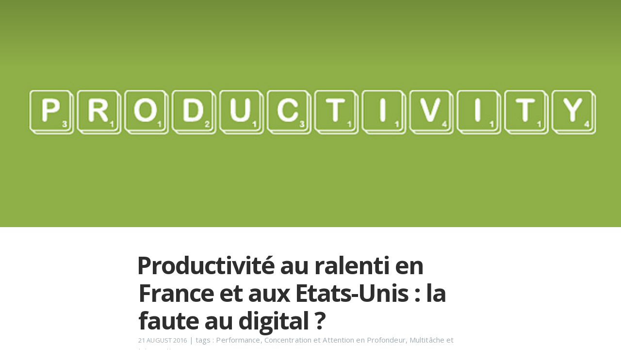

--- FILE ---
content_type: text/html; charset=utf-8
request_url: https://letempsreconquis.fr/productivite-au-ralenti-en-france-et-aux-etats-unis-la-faute-au-digital/
body_size: 10068
content:
<!DOCTYPE html>
<html lang="fr">
<head>
    <meta charset="utf-8" />
    <meta http-equiv="X-UA-Compatible" content="IE=edge" />

    <title>Productivité au ralenti : la faute au digital ?</title>

    <meta name="HandheldFriendly" content="True" />
    <meta name="viewport" content="width=device-width, initial-scale=1.0" />
    <meta name="google-site-verification" content="J_4qQjn7yLs5JmF0xZ6-T3XQZ-ryN-myZ8_Wv1pPb0o" />

    <link rel="shortcut icon" href="https://letempsreconquis.fr/favicon.ico">

    <link rel="stylesheet" type="text/css" href="https://letempsreconquis.fr/assets/css/screen.css?v=236b65af30" />
    <link rel="stylesheet" type="text/css" href="//fonts.googleapis.com/css?family=Merriweather:300,700,700italic,300italic|Open+Sans:700,400" />

    <meta name="description" content="La « révolution digitale » était censée nous apporter une  productivité décuplée. Or les chiffres montrent exactement le contraire ! La faute au digital ?">
    <link rel="canonical" href="https://letempsreconquis.fr/productivite-au-ralenti-en-france-et-aux-etats-unis-la-faute-au-digital/">
    <meta name="referrer" content="no-referrer-when-downgrade">
    
    <meta property="og:site_name" content="Le Temps Reconquis">
    <meta property="og:type" content="article">
    <meta property="og:title" content="Productivité au ralenti : la faute au digital ?">
    <meta property="og:description" content="La « révolution digitale » était censée nous apporter une  productivité décuplée. Or les chiffres montrent exactement le contraire ! La faute au digital ?">
    <meta property="og:url" content="https://letempsreconquis.fr/productivite-au-ralenti-en-france-et-aux-etats-unis-la-faute-au-digital/">
    <meta property="og:image" content="https://letempsreconquis.fr/content/images/2016/08/productivite--1.jpg">
    <meta property="article:published_time" content="2016-08-21T08:24:02.000Z">
    <meta property="article:modified_time" content="2016-09-07T12:36:35.000Z">
    <meta property="article:tag" content="Performance">
    <meta property="article:tag" content="Concentration et Attention en Profondeur">
    <meta property="article:tag" content="Multitâche et Interruptions">
    
    <meta name="twitter:card" content="summary_large_image">
    <meta name="twitter:title" content="Productivité au ralenti : la faute au digital ?">
    <meta name="twitter:description" content="La « révolution digitale » était censée nous apporter une  productivité décuplée. Or les chiffres montrent exactement le contraire ! La faute au digital ?">
    <meta name="twitter:url" content="https://letempsreconquis.fr/productivite-au-ralenti-en-france-et-aux-etats-unis-la-faute-au-digital/">
    <meta name="twitter:image" content="https://letempsreconquis.fr/content/images/2016/08/productivite--1.jpg">
    <meta name="twitter:label1" content="Written by">
    <meta name="twitter:data1" content="Ismaël Hery">
    <meta name="twitter:label2" content="Filed under">
    <meta name="twitter:data2" content="Performance, Concentration et Attention en Profondeur, Multitâche et Interruptions">
    <meta name="twitter:site" content="@TempsReconquis">
    <meta name="twitter:creator" content="@Ismael_Hery">
    <meta property="og:image:width" content="640">
    <meta property="og:image:height" content="222">
    
    <script type="application/ld+json">
{
    "@context": "https://schema.org",
    "@type": "Article",
    "publisher": {
        "@type": "Organization",
        "name": "Le Temps Reconquis",
        "url": "https://letempsreconquis.fr/",
        "logo": {
            "@type": "ImageObject",
            "url": "https://letempsreconquis.fr/favicon.ico",
            "width": 48,
            "height": 48
        }
    },
    "author": {
        "@type": "Person",
        "name": "Ismaël Hery",
        "url": "https://letempsreconquis.fr/author/ismael-hery/",
        "sameAs": [
            "https://www.linkedin.com/in/ismaelhery",
            "https://x.com/Ismael_Hery"
        ]
    },
    "headline": "Productivité au ralenti : la faute au digital ?",
    "url": "https://letempsreconquis.fr/productivite-au-ralenti-en-france-et-aux-etats-unis-la-faute-au-digital/",
    "datePublished": "2016-08-21T08:24:02.000Z",
    "dateModified": "2016-09-07T12:36:35.000Z",
    "image": {
        "@type": "ImageObject",
        "url": "https://letempsreconquis.fr/content/images/2016/08/productivite--1.jpg",
        "width": 640,
        "height": 222
    },
    "keywords": "Performance, Concentration et Attention en Profondeur, Multitâche et Interruptions",
    "description": "La maintenant fameuse « révolution digitale » était censée nous apporter santé,\nbonheur, fin de nos crises d’eczéma, et surtout une productivité décuplée.\nÉtrange, les chiffres montrent exactement le contraire.\n\nAinsi l’indice de productivité dans les pays occidentaux prouve que la décennie \n2004-2014 marque un fort ralentissement de la croissance de la productivité par\nrapport à la décennie 1994-2004. Or la progression des salaires est directement\nliée à cet indice. Une productivité qui croit f",
    "mainEntityOfPage": "https://letempsreconquis.fr/productivite-au-ralenti-en-france-et-aux-etats-unis-la-faute-au-digital/"
}
    </script>

    <meta name="generator" content="Ghost 6.16">
    <link rel="alternate" type="application/rss+xml" title="Le Temps Reconquis" href="https://letempsreconquis.fr/rss/">
    <script defer src="https://cdn.jsdelivr.net/ghost/portal@~2.58/umd/portal.min.js" data-i18n="true" data-ghost="https://letempsreconquis.fr/" data-key="b8650c7636c4b2578c0991badf" data-api="https://letempsreconquis.ghost.io/ghost/api/content/" data-locale="en" crossorigin="anonymous"></script><style id="gh-members-styles">.gh-post-upgrade-cta-content,
.gh-post-upgrade-cta {
    display: flex;
    flex-direction: column;
    align-items: center;
    font-family: -apple-system, BlinkMacSystemFont, 'Segoe UI', Roboto, Oxygen, Ubuntu, Cantarell, 'Open Sans', 'Helvetica Neue', sans-serif;
    text-align: center;
    width: 100%;
    color: #ffffff;
    font-size: 16px;
}

.gh-post-upgrade-cta-content {
    border-radius: 8px;
    padding: 40px 4vw;
}

.gh-post-upgrade-cta h2 {
    color: #ffffff;
    font-size: 28px;
    letter-spacing: -0.2px;
    margin: 0;
    padding: 0;
}

.gh-post-upgrade-cta p {
    margin: 20px 0 0;
    padding: 0;
}

.gh-post-upgrade-cta small {
    font-size: 16px;
    letter-spacing: -0.2px;
}

.gh-post-upgrade-cta a {
    color: #ffffff;
    cursor: pointer;
    font-weight: 500;
    box-shadow: none;
    text-decoration: underline;
}

.gh-post-upgrade-cta a:hover {
    color: #ffffff;
    opacity: 0.8;
    box-shadow: none;
    text-decoration: underline;
}

.gh-post-upgrade-cta a.gh-btn {
    display: block;
    background: #ffffff;
    text-decoration: none;
    margin: 28px 0 0;
    padding: 8px 18px;
    border-radius: 4px;
    font-size: 16px;
    font-weight: 600;
}

.gh-post-upgrade-cta a.gh-btn:hover {
    opacity: 0.92;
}</style>
    <script defer src="https://cdn.jsdelivr.net/ghost/sodo-search@~1.8/umd/sodo-search.min.js" data-key="b8650c7636c4b2578c0991badf" data-styles="https://cdn.jsdelivr.net/ghost/sodo-search@~1.8/umd/main.css" data-sodo-search="https://letempsreconquis.ghost.io/" data-locale="en" crossorigin="anonymous"></script>
    
    <link href="https://letempsreconquis.fr/webmentions/receive/" rel="webmention">
    <script defer src="/public/cards.min.js?v=236b65af30"></script>
    <link rel="stylesheet" type="text/css" href="/public/cards.min.css?v=236b65af30">
    <script defer src="/public/member-attribution.min.js?v=236b65af30"></script>
    <script defer src="/public/ghost-stats.min.js?v=236b65af30" data-stringify-payload="false" data-datasource="analytics_events" data-storage="localStorage" data-host="https://letempsreconquis.fr/.ghost/analytics/api/v1/page_hit"  tb_site_uuid="d15a7e1c-6e3d-4dbf-8d27-e10e44acbe2e" tb_post_uuid="32ff50e6-2b5e-4a43-bb3d-f010c31bac21" tb_post_type="post" tb_member_uuid="undefined" tb_member_status="undefined"></script><style>:root {--ghost-accent-color: #15171A;}</style>
</head>
<body class="post-template tag-performance tag-concentration-attention tag-multitache-et-interruptions nav-closed">

    <div class="nav">
    <h3 class="nav-title">Menu</h3>
    <a href="#" class="nav-close">
        <span class="hidden">Close</span>
    </a>
    <ul>
            <li class="nav-tous-les-articles" role="presentation"><a href="https://letempsreconquis.fr/">Tous les articles</a></li>
            <li class="nav-la-formation" role="presentation"><a href="https://letempsreconquis.fr/la-formation/">La Formation</a></li>
            <li class="nav-a-propos" role="presentation"><a href="https://letempsreconquis.fr/le-temps-reconquis/">A propos</a></li>
    </ul>
    <a class="subscribe-button icon-feed" href="/rss/">Flux RSS</a>
</div>
<span class="nav-cover"></span>


    <div class="site-wrapper">

        


<header class="main-header post-head " style="background-image: url(/content/images/2016/08/productivite--1.jpg)">
    <nav class="main-nav overlay clearfix">
        
    </nav>
</header>

<main class="content" role="main">
    <article class="post tag-performance tag-concentration-attention tag-multitache-et-interruptions">

        <header class="post-header">
            <h1 class="post-title">Productivité au ralenti en France et aux Etats-Unis : la faute au digital ?</h1>
            <section class="post-meta">
                <time class="post-date" datetime="2016-08-21">21 August 2016</time> |  tags :  <a href="/tag/performance/">Performance</a>, <a href="/tag/concentration-attention/">Concentration et Attention en Profondeur</a>, <a href="/tag/multitache-et-interruptions/">Multitâche et Interruptions</a>
            </section>
            <section class="share-buttons-top">
                <div class="addthis_inline_share_toolbox"></div>
            </section>
        </header>

        <section class="post-content">
            <!--kg-card-begin: markdown--><p>La maintenant fameuse « révolution digitale » était censée nous apporter santé, bonheur, fin de nos crises d’eczéma, et surtout une productivité décuplée. Étrange, les chiffres montrent exactement le contraire.</p>
<p>Ainsi l’indice de productivité dans les pays occidentaux prouve que la décennie <strong>2004-2014</strong> marque un <strong>fort ralentissement</strong> de la croissance de la productivité par rapport à la décennie <strong>1994-2004</strong>. Or la progression des salaires est directement liée à cet indice. Une productivité qui croit faiblement égale des hausses de salaire plus faibles.</p>
<p>Là, je devine que vous vous sentez plus concernés.</p>
<p>Les promesses économiques du digital ne seraient donc pas au rendez-vous ? Et si la faute n’était pas dans le manque de digital mais dans le mauvais digital ?</p>
<h2 id="leralentissement">Le ralentissement</h2>
<p>La productivité, au sens économique, c’est la quantité de PIB produite par unité de temps. On peut alors mesurer la variation de cette productivité pour déterminer si cet indice de productivité augmente ou diminue. On s’intéresse alors à la croissance de la productivité.</p>
<p>Ce graphe de l’OCDE est très net : la croissance de la productivité a été beaucoup plus forte dans les années <strong>1994-2004</strong> que pendant la décennie <strong>2004-2014</strong> :</p>
<p><img src="https://letempsreconquis.fr/content/images/2016/08/ralentissement-de-la-productivite-OCDE.png" alt="Ralentissement de la productivité dans les pays de l'OCDE" loading="lazy"></p>
<p>Ce ralentissement laisse augurer des augmentations du niveau de vie beaucoup plus faibles. Ainsi, selon l’économiste et historien américain Robert Gordon, <a href="http://www.lemonde.fr/idees/article/2016/07/27/la-qualite-de-vie-ne-devrait-pas-connaitre-d-amelioration_4975545_3232.html?ref=letempsreconquis.fr">les salaires aux Etats-Unis vont augmenter 2 fois moins vite</a> que ces dernières décennies, du fait de ce ralentissement.</p>
<p>Expliquer l’évolution de la productivité est extrêmement difficile tant les paramètres qui rentrent en compte sont nombreux. Menons l’enquête sur les explications possibles de ce ralentissement.</p>
<h2 id="lessuitesdelacrisede2008">Les suites de la crise de 2008 ?</h2>
<p>On peut légitimement se demander si la crise financière n’a pas eu un impact direct sur la productivité. Les entreprises ont diminué leurs investissements post crise, ce qui aurait ralenti le rythme des évolutions d’outils, des processus, des organisations.</p>
<p>Mais les économistes de l’OCDE étudiant la productivité <a href="http://www.keepeek.com/Digital-Asset-Management/oecd/industry-and-services/oecd-compendium-of-productivity-indicators-2016_pdtvy-2016-en?ref=letempsreconquis.fr#page11">rejettent cette hypothèse</a>.</p>
<blockquote>
<p>La croissance de la productivité reste à son niveau d’avant la crise dans de nombreux pays mais les faits montrent que la croissance de la productivité a commencé à décliner avant la crise.</p>
</blockquote>
<p>La crise de 2008 n’explique donc pas ce ralentissement.</p>
<h2 id="unemauvaisemesuredelaproductivit">Une mauvaise mesure de la productivité ?</h2>
<p>Certains, qui refusent de croire à ce ralentissement ont poussé l’hypothèse de la mauvaise mesure. Selon eux les calculs de productivité ne prendraient pas suffisamment en compte les effets des nouveaux outils numériques gratuits du type Gmail ou Facebook.</p>
<p><a href="https://www.brookings.edu/wp-content/uploads/2016/03/ByrneEtAl_ProductivityMeasurement_ConferenceDraft.pdf?ref=letempsreconquis.fr">Une étude d’économistes de la FED</a> a rejeté cette hypothèse, en arguant que ces services « gratuits » sont financés par la publicité. Or les modèles économiques utilisés pour calculer la productivité n’ont pas attendu Facebook ou Gmail pour prendre en compte les services gratuits basés sur la pub. C’est le modèle essentiel de la TV et de la Radio depuis 60 ans, rien de nouveau sous le soleil de ce point de vue là.</p>
<p>Gmail et Facebook sont donc bien comptabilisés, ouf.</p>
<h2 id="lesinnovationstechnologiquesmodernessontellestropmodestes">Les innovations technologiques modernes sont-elles trop modestes ?</h2>
<p>Une autre hypothèse consiste à modérer l’effet des innovations récentes en se demandant si elles sont aussi radicales et puissantes que ce que l’on croit. C’est la thèse poussée par Robert Gordon :</p>
<blockquote>
<p>Gordon estime que toutes <strong>les découvertes de dimension historique</strong> – de l’eau courante à l’électricité en passant par le moteur à combustion interne et les moteurs d’avion –­ <strong>sont derrière nous</strong>. En comparaison, les progrès dus aux messageries instantanées et aux jeux vidéo ne représentent pas grand-chose en termes de gain de productivité et d’amélioration du niveau de vie.</p>
</blockquote>
<p>Autre illustration donnée par Robert Gordon : les appareils et l’organisation de votre cuisine n’ont pas changé depuis le XXe siècle. Il n’y aurait donc pas de croissance de la productivité dans ce lieux comme on a pu en rencontré au XXème siècle.</p>
<p>Là, je commence à douter de la théorie de Gordon. En effet, il donne des exemples issus de l’économie du XXe siècle qui ne sont plus pertinents. L’exemple donné sur la cuisine est bidon car la part du PIB concerné par les achats pour votre  cuisine est minime.</p>
<p>De plus, Gordon ne regarde pas au bon endroit : aux US, <a href="(https://www.bespokepremium.com/think-big-blog/historical-sp-500-sector-weightings/)">la part des secteurs technologique et financier</a> dans l’économie est maintenant de 35% alors que la part des secteurs énergie et industrie ne représentent que 17% du PIB.</p>
<p><img src="https://letempsreconquis.fr/content/images/2016/08/poids-des-secteurs-economiques-aux-etats-unis.png" alt="Poids des différents secteurs économiques" loading="lazy"></p>
<p>Les innovations historiques qui font encore larmoyer Gordon (électricité, moteur à combustion), étaient des innovations pour les secteurs dominants du XXème siècle (industrie, énergie…). Ces secteurs étant maintenant secondaires par rapport aux secteurs immatériels, c’est légitime d’attendre <strong>des changements radicaux issus des innovations immatérielles.</strong></p>
<h2 id="dompterlabtenumrique">Dompter la bête numérique</h2>
<p>Autre hypothèse : nous ne cueillons pas encore les fruits des innovations numériques car nous sommes en plein dans la <strong>courbe d’apprentissage</strong> de ces nouvelles technologies. Nous devons encore apprendre à dompter la bête numérique.</p>
<p>Cette période d’adaptation a aussi eu lieu avec les innovations radicales comme l’arrivée du moteur électrique dans les usines. A l’époque le moteur a d’abord fortement dégradé la performance des chaînes de production, avant de réellement apporter des effets positifs.</p>
<p>Qu’est-ce qui se cache derrière cette « courbe d’apprentissage » du numérique, tant au niveau des organisations que des individus ?</p>
<h3 id="alchelledesorganisations">A l’échelle des organisations</h3>
<p>L’hypothèse de la période d’apprentissage semble encore plus solide quand on découvre que ce sont les secteurs les plus numérisés (nouvelles technologies, prestataires de services, secteur financier) qui montrent <strong>les ralentissements de productivité les plus importants</strong>.</p>
<p>Ainsi <a href="http://www.keepeek.com/Digital-Asset-Management/oecd/industry-and-services/oecd-compendium-of-productivity-indicators-2016_pdtvy-2016-en?ref=letempsreconquis.fr#page12">selon l’OCDE</a> :</p>
<blockquote>
<p>Bien que le ralentissement ait été réparti sur tous les secteurs d’activité, la croissance de la productivité du travail après la crise a chuté significativement dans les services de l’information et de la communication, le secteur financier, les assurances et le conseil.</p>
</blockquote>
<p>Ces secteurs où la place du numérique est capitale, ont tout à gagner… ou tout à perdre de leur usage du numérique. Comme pour l’endettement, l’usage du numérique a un <strong>effet levier</strong> démultiplicateur. Bien utilisé ça marche beaucoup mieux. Mal utilisé, les pertes sont plus importantes encore !</p>
<p><img src="https://letempsreconquis.fr/content/images/2016/08/lever.gif" alt="Effet de levier" loading="lazy"></p>
<p>Il faut tirer sur le « levier ». Mais dans le bon sens. Et sans le casser.</p>
<p>Pourtant, certaines organisations ont appris à dompter la bête numérique tandis que d’autres sur-investissent pour un retour sur investissement qui tarde encore à arriver. <a href="http://www.oecd.org/forum/issues/forum-2016-issues-inclusive-growth-and-productivity.htm?ref=letempsreconquis.fr">Selon l’OCDE</a> :</p>
<blockquote>
<p>L’écart entre les entreprises les plus performantes – celles qui atteignent des sommets de productivité – et les autres, semble s’être élargi, probablement à cause du ralentissement de la diffusion de la connaissance et de la technologie, créant des dynamiques de « winner-takes-all » dans certains marchés pour un petit groupe de top performers.</p>
</blockquote>
<p>J’abonde dans ce sens. Mes expériences de conseil dans les secteurs des nouvelles technologies, des services ou des médias, confirment ce point de vue. A métiers comparables, je vois des équipes très performantes qui produisent de la valeur avec un niveau de qualité et de vitesse totalement inimaginable pour les équipes les moins productives.</p>
<p>Les causes sont connues :</p>
<ul>
<li>on soupoudre de numérique les processus existants, <strong>sans les repenser</strong> de fond en comble avant de les numériser</li>
<li>on numérise <strong>sans modifier l’organisation</strong>, alors que la numérisation permet de repenser la hiérarchie et la place de chaque métier dans la chaîne de valeur</li>
<li>on continue à <strong>former</strong> les personnes comme on les formait quand l’outillage et les usages numériques étaient simplistes et stables dans le temps</li>
<li>on numérise en se disant que « ça y est, c’est fait », alors que bien sûr c’est un <strong>mouvement continu</strong></li>
</ul>
<h3 id="alchelleindividuelle">A l’échelle individuelle</h3>
<p>La question du <a href="https://letempsreconquis.fr/le-devoir-de-deconnexion/">droit à la déconnexion</a> ou la plainte récurrente d’une saturation d’emails obligent à poser la question qui tue.</p>
<p><strong>Et si nos usages individuels du numérique au travail n’étaient pas la raison principale de la perte de productivité chez les « travailleurs intellectuels » ?</strong></p>
<p>Personnellement, je suis convaincu que c’est une part du problème. Peut-être minime. Peut-être importante. Mais une part certaine.</p>
<p>Sans détailler ici les effets de la surconnexion sur notre productivité, je vous renvoie aux articles de ce blog sur notre <a href="https://letempsreconquis.fr/temps-moyen-entre-interruptions-les-chiffres/">temps de concentration</a> devenu ridiculement faible, ou encore sur le multitâche qui <a href="https://letempsreconquis.fr/multi-tasking-et-capacite-dattention/">nous rend idiots</a>.</p>
<p>En revanche, je suis persuadé qu’il existe <strong>une sortie par le haut</strong>. Je pense qu’on peut rester très connecté ET bénéficier de gains de productivité issus de cette connexion. Mais cette voie là est d’abord difficile à trouver, puis extrêmement ardue à suivre au quotidien.</p>
<p><a href="https://letempsreconquis.fr/la-formation/">La formation « Le Temps Reconquis »</a> est le meilleur moyen pour entamer votre voyage sur ce chemin là.</p>
<hr>
<div style="font-size:12px">Photo du haut d’article : <a href="https://www.flickr.com/photos/smemon/4556099850/in/photolist-7gsrzJ-7WBcKG-4pd9si-b69MWv-7h3CtZ-9AmnjB-9nBb8s-8ZddXE-fMTpSP-53G925-ndtMnf-bvHKmd-4ivNYR-rZwRb2-aP6dPn-77RhC2-2kLj2y-8xzKjH-bSwPxp-6Yap8W-Kt3z9-8sZrjy-7tsBjv-8YYaPd-aCBL5D?ref=letempsreconquis.fr">productivity</a>, by Sean MacEntee - <a href="https://creativecommons.org/licenses/by/2.0/?ref=letempsreconquis.fr">CC BY 2.0</a></div>
<hr>
<!--kg-card-end: markdown-->
        </section>

        <section class="share-buttons-bottom">
            <div class="addthis_inline_share_toolbox"></div>
        </section>

        <section>
            <!-- Begin MailChimp Signup Form -->
            <link href="//cdn-images.mailchimp.com/embedcode/horizontal-slim-10_7.css" rel="stylesheet" type="text/css">
            <style type="text/css">
                #mc_embed_signup{background: #f2f2f2;padding-bottom: 20px;padding-top: 10px;clear:left; font:14px Helvetica,Arial,sans-serif; width:100%;}
            #mc_embed_signup .button{
            background-color: #008bd9;
            height: 40px;
            font-size: 18px;}
            #mc_embed_signup input.email{
            height: 40px;
            font-size: 18px;}
            #mc_embed_signup label{
            font-size: 26px;
            padding-bottom: 20px;}
            .avantages-nl{
            max-width: 650px;
            margin-left: auto;
            margin-right: auto;
            text-align: left;
            }

                /* Add your own MailChimp form style overrides in your site stylesheet or in this style block.
                   We recommend moving this block and the preceding CSS link to the HEAD of your HTML file. */
            </style>
            <div id="mc_embed_signup">
            <form action="//letempsreconquis.us13.list-manage.com/subscribe/post?u=e63870e9ea23082fda7878574&amp;id=2d02fa626d" method="post" id="mc-embedded-subscribe-form" name="mc-embedded-subscribe-form" class="validate" target="_blank" novalidate>
                <div id="mc_embed_signup_scroll">
                <label for="mce-EMAIL">La newsletter pour reconquérir votre temps !</label>

                <div class="avantages-nl">
                    <ul>
                        <li><strong>Trouver enfin le temps</strong> de lancer vos projets les plus ambitieux.</li>
                        <li>Découvrez toutes les <strong>routines et astuces</strong> des ninjas de la gestion du temps.</li>
                        <li>Retrouvez les <strong>capacités d’attention</strong> que vous aviez avant votre premier smartphone.</li>
                    </ul>
                </div>
                
                <input type="email" value="" name="EMAIL" class="email" id="mce-EMAIL" placeholder="MonEmail@example.com" required>
                <!-- real people should not fill this in and expect good things - do not remove this or risk form bot signups-->
                <div style="position: absolute; left: -5000px;" aria-hidden="true"><input type="text" name="b_e63870e9ea23082fda7878574_2d02fa626d" tabindex="-1" value=""></div>
                <div class="clear"><input type="submit" value="S’ABONNER" name="subscribe" id="mc-embedded-subscribe" class="button"></div>
                </div>
            </form>
            </div>
            <!--End mc_embed_signup-->
        </section>

        <footer class="post-footer">


            <section class="author">
                <h4><a href="/author/ismael-hery/"></a></h4>

                    <p>Read <a href="/author/ismael-hery/">more posts</a> by this author.</p>
                <div class="author-meta">
                    
                    
                </div>
            </section>


            <!--
            <section class="share">
                <h4>Partager cet article</h4>
                <a class="icon-twitter" href="https://twitter.com/intent/tweet?text=Productivit%C3%A9%20au%20ralenti%20en%20France%20et%20aux%20Etats-Unis%20%3A%20la%20faute%20au%20digital%20%3F&amp;url=https://letempsreconquis.fr/productivite-au-ralenti-en-france-et-aux-etats-unis-la-faute-au-digital/"
                    onclick="window.open(this.href, 'twitter-share', 'width=550,height=235');return false;">
                    <span class="hidden">Twitter</span>
                </a>
                <a class="icon-facebook" href="https://www.facebook.com/sharer/sharer.php?u=https://letempsreconquis.fr/productivite-au-ralenti-en-france-et-aux-etats-unis-la-faute-au-digital/"
                    onclick="window.open(this.href, 'facebook-share','width=580,height=296');return false;">
                    <span class="hidden">Facebook</span>
                </a>
                <a class="icon-google-plus" href="https://plus.google.com/share?url=https://letempsreconquis.fr/productivite-au-ralenti-en-france-et-aux-etats-unis-la-faute-au-digital/"
                   onclick="window.open(this.href, 'google-plus-share', 'width=490,height=530');return false;">
                    <span class="hidden">Google+</span>
                </a>
            </section>
            -->

        </footer>

    </article>
</main>

<aside class="read-next">
    <a class="read-next-story " style="background-image: url(/content/images/2016/08/changer-toutes-ses-habitudes-en-me-me-temps-2.jpg)" href="/changer-plusieurs-habitudes-en-meme-temps/">
        <section class="post">
            <h2>Changer ses habitudes : par petits pas, ou tout en même temps ?</h2>
            <p>Vous souhaitez changer plusieurs de vos habitudes et de vos routines. Mais vous
êtes prudent et vous appliquez la&hellip;</p>
        </section>
    </a>
    <a class="read-next-story prev " style="background-image: url(/content/images/2016/07/devoir-de-deconnexion.jpeg)" href="/le-devoir-de-deconnexion/">
        <section class="post">
            <h2>Du droit à la déconnexion au devoir de déconnexion</h2>
            <p>Le droit à la déconnexion de la nouvelle loi travail fait l’unanimité. Pas
forcément dans les solutions qu’&hellip;</p>
        </section>
    </a>
</aside>

<!-- Share Buttons -->
<script defer type="text/javascript" src="//s7.addthis.com/js/300/addthis_widget.js#pubid=ra-57f760c415f53e6f"></script>


<div id="disqus_thread"></div>
<script>
    var disqus_config = function () {
        this.page.url = '/productivite-au-ralenti-en-france-et-aux-etats-unis-la-faute-au-digital/';
        this.page.identifier = 'ghost-23';
    };

    (function() { // DON'T EDIT BELOW THIS LINE
    var d = document, s = d.createElement('script');

    s.src = '//letempsreconquis.disqus.com/embed.js';

    s.setAttribute('data-timestamp', +new Date());
    (d.head || d.body).appendChild(s);
    })();
</script>
<noscript>Please enable JavaScript to view the <a href="https://disqus.com/?ref_noscript" rel="nofollow">comments powered by Disqus.</a></noscript>



        <footer class="site-footer clearfix">
            <section class="copyright"><a href=""></a> &copy; 2026</section>
            <section class="poweredby">Efficacité personnelle, définition et suivi d’objectifs, gestion de ses priorités, capacités d’attention en profondeur, lutte contre la procrastination, mise en place des routines ultra performantes : vous êtes au bon endroit sur Le Temps Reconquis !</section>
        </footer>

    </div>

    <script>
        var images = document.querySelectorAll('.kg-gallery-image img');
        images.forEach(function (image) {
            var container = image.closest('.kg-gallery-image');
            var width = image.attributes.width.value;
            var height = image.attributes.height.value;
            var ratio = width / height;
            container.style.flex = ratio + ' 1 0%';
        })
    </script>

    <script type="text/javascript" src="https://letempsreconquis.fr/assets/js/jquery-3.1.0.min.js?v=236b65af30"></script>
    
    

    <script type="text/javascript" async="true" src="https://letempsreconquis.fr/assets/js/jquery.fitvids.js?v=236b65af30"></script>
    <script type="text/javascript" async="true" src="https://letempsreconquis.fr/assets/js/index.js?v=236b65af30"></script>

    <script>
  (function(i,s,o,g,r,a,m){i['GoogleAnalyticsObject']=r;i[r]=i[r]||function(){
  (i[r].q=i[r].q||[]).push(arguments)},i[r].l=1*new Date();a=s.createElement(o),
  m=s.getElementsByTagName(o)[0];a.async=1;a.src=g;m.parentNode.insertBefore(a,m)
  })(window,document,'script','//www.google-analytics.com/analytics.js','ga');

  ga('create', 'UA-75150106-1', 'auto');
  ga('send', 'pageview');
    </script>

</body>
</html>


--- FILE ---
content_type: text/plain
request_url: https://www.google-analytics.com/j/collect?v=1&_v=j102&a=1985213619&t=pageview&_s=1&dl=https%3A%2F%2Fletempsreconquis.fr%2Fproductivite-au-ralenti-en-france-et-aux-etats-unis-la-faute-au-digital%2F&ul=en-us%40posix&dt=Productivit%C3%A9%20au%20ralenti%20%3A%20la%20faute%20au%20digital%20%3F&sr=1280x720&vp=1280x720&_u=IEBAAEABAAAAACAAI~&jid=1422721319&gjid=578998016&cid=381190089.1769752033&tid=UA-75150106-1&_gid=959916663.1769752033&_r=1&_slc=1&z=823206288
body_size: -452
content:
2,cG-7TFLFK5X97